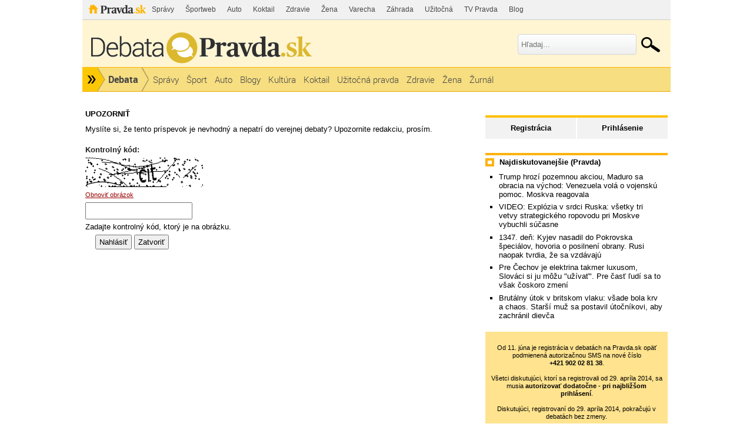

--- FILE ---
content_type: text/html; charset=UTF-8
request_url: https://debata.pravda.sk/debata/nahlasit/9553120/
body_size: 9669
content:
<!DOCTYPE html>
<html>
	<head>
		<link rel="shortcut icon" type="image/ico" href="/favicon.ico" />
		<meta name="viewport" content="width=970" />

		<meta http-equiv="Content-Type" content="text/html; charset=utf-8" >
<meta http-equiv="Content-Language" content="sk-SK" >		<title>Debata - Pravda</title>						        		<link href="/css/all-debata.css" media="screen" rel="stylesheet" type="text/css" >
<link href="/css/global.css?changed=20220419" media="screen" rel="stylesheet" type="text/css" >
<link href="//ipravda.sk/css/pravda-min-exporty-20251102010101.css" media="screen" rel="stylesheet" type="text/css" >        <script type="text/javascript">window.gdprAppliesGlobally=true;(function(){function a(e){if(!window.frames[e]){if(document.body&&document.body.firstChild){var t=document.body;var n=document.createElement("iframe");n.style.display="none";n.name=e;n.title=e;t.insertBefore(n,t.firstChild)}
else{setTimeout(function(){a(e)},5)}}}function e(n,r,o,c,s){function e(e,t,n,a){if(typeof n!=="function"){return}if(!window[r]){window[r]=[]}var i=false;if(s){i=s(e,t,n)}if(!i){window[r].push({command:e,parameter:t,callback:n,version:a})}}e.stub=true;function t(a){if(!window[n]||window[n].stub!==true){return}if(!a.data){return}
var i=typeof a.data==="string";var e;try{e=i?JSON.parse(a.data):a.data}catch(t){return}if(e[o]){var r=e[o];window[n](r.command,r.parameter,function(e,t){var n={};n[c]={returnValue:e,success:t,callId:r.callId};a.source.postMessage(i?JSON.stringify(n):n,"*")},r.version)}}
if(typeof window[n]!=="function"){window[n]=e;if(window.addEventListener){window.addEventListener("message",t,false)}else{window.attachEvent("onmessage",t)}}}e("__tcfapi","__tcfapiBuffer","__tcfapiCall","__tcfapiReturn");a("__tcfapiLocator");(function(e){
var t=document.createElement("script");t.id="spcloader";t.type="text/javascript";t.async=true;t.src="https://sdk.privacy-center.org/"+e+"/loader.js?target="+document.location.hostname;t.charset="utf-8";var n=document.getElementsByTagName("script")[0];n.parentNode.insertBefore(t,n)})("3247b01c-86d7-4390-a7ac-9f5e09b2e1bd")})();</script>
				                <script type="text/javascript" src="/js/jquery-1.4.1.min.js"></script>
<script type="text/javascript" src="/js/debata.min.js?changed=20190921"></script>
<script type="text/javascript" src="//ipravda.sk/js/pravda-min-exporty-20251102010101.js"></script>				
<script type="text/javascript">
  perex_dfp = {
    //"ba": {"name": '/61782924/debata_hp_ba', "id": 'div-gpt-ad-1528634504686-612'},
    //"bbb": {"name": '/61782924/debata_hp_bbb', "id": 'div-gpt-ad-1528634504686-613'},
    //"bs": {"name": '/61782924/debata_hp_bs', "id": 'div-gpt-ad-1528634504686-614'},
    "lea": {"name": '/61782924/debata_hp_lea', "id": 'div-gpt-ad-1528634504686-615'},
    //"ss_co": {"name": '/61782924/debata_hp_ss_co', "id": 'div-gpt-ad-1528634504686-616'},
    "ss1": {"name": '/61782924/debata_hp_ss1', "id": 'div-gpt-ad-1528634504686-617'},
    "ss2": {"name": '/61782924/debata_hp_ss2', "id": 'div-gpt-ad-1528634504686-618'},
    "interstitial": {}
  };
</script>

<script type="application/javascript" src="https://storage.googleapis.com/pravda-ad-script/perex_universalMaster.min.js?v=v"></script>
	</head>
	<body>

				<div class="adoceanAdvert adoceanTop adoceanDebata">
	<!-- /61782924/debata_hp_lea -->
<div id="advert-top-nest"></div>
<div id='div-gpt-ad-1528634504686-615' style="max-width: 1200px; max-height: 400px; overflow: hidden">
<script>
  if(typeof PEREX === "object" && PEREX.isAdvertisementEnabled()) { googletag.cmd.push(function() { googletag.display('div-gpt-ad-1528634504686-615'); }); }
</script>
</div></div>

		<div class="pravda-sk-body container_30">
			<!-- pravda.sk header -->
			<div id="perex-header" class="header extern_debata">
<!-- [pravda-sk-header-superport] -->
<ul class="superportal"><li class="pravda"><a href="https://www.pravda.sk/">Pravda</a></li><li class=""><a href="https://spravy.pravda.sk/" title="">Správy</a></li><li class=""><a href="https://sportweb.pravda.sk/" title="">Športweb</a></li><li class=""><a href="https://auto.pravda.sk/" title="">Auto</a></li><li class=""><a href="https://koktail.pravda.sk/" title="">Koktail</a></li><li class=""><a href="https://zdravie.pravda.sk/" title="">Zdravie</a></li><li class=""><a href="https://zena.pravda.sk/" title="">Žena</a></li><li class=""><a href="https://varecha.pravda.sk/" title="">Varecha</a></li><li class=""><a href="https://zahrada.pravda.sk/" title="">Záhrada</a></li><li class=""><a href="https://uzitocna.pravda.sk/" title="">Užitočná</a></li><li class=""><a href="https://tv.pravda.sk/" title="">TV Pravda</a></li><li class=""><a href="https://blog.pravda.sk/" title="">Blog</a></li></ul>
<!-- [/pravda-sk-header-superport] --><div class="logo_line">
<a href="https://debata.pravda.sk/" class="logo"><img src="//ipravda.sk/res/externe/debata/head_logo_sk_debata_new.png" alt="Logo debata.pravda.sk" class="debata-pravda-sk-logo" /></a><div class="search_menu">
                            <form id="pravda-sk-vyhladavanie" name="searchForm" action="https://www.pravda.sk/vyhladavanie/" method="get">
                              <input type="text" placeholder="Hľadaj..." name="q" value="" id="searchWhat" class="input" />
                              <input type="hidden" value="debata.pravda.sk" name="as_sitesearch" />
                              <input type="submit" name="sa" id="Submit1" value="" class="button" />
                            </form>
                        </div>  <div class="cl"></div></div>
<div class="menu">
	<ul class="hlavne-menu">
		<li class="root">
			<ul class="root-submenu"><li><a href="https://spravy.pravda.sk/">Správy</a></li><li><a href="https://ekonomika.pravda.sk/">Ekonomika</a></li><li><a href="https://tv.pravda.sk/">TV Pravda</a></li><li><a href="https://nazory.pravda.sk/">Názory</a></li><li><a href="https://sportweb.pravda.sk/">Športweb</a></li><li><a href="https://zurnal.pravda.sk/">Žurnál</a></li><li><a href="https://uzitocna.pravda.sk/">Užitočná pravda</a></li><li><a href="https://zahrada.pravda.sk/">Záhrada</a></li><li><a href="https://kultura.pravda.sk/">Kultúra</a></li><li><a href="https://koktail.pravda.sk/">Koktail</a></li><li><a href="https://auto.pravda.sk/">Auto</a></li><li><a href="https://vat.pravda.sk/">VAT</a></li><li><a href="https://cestovanie.pravda.sk/">Cestovanie</a></li><li><a href="https://zdravie.pravda.sk/">Zdravie</a></li><li><a href="https://zena.pravda.sk/">Žena</a></li><li><a href="https://podcasty.pravda.sk/">Podcasty</a></li></ul>
			<a href="https://www.pravda.sk" title="Pravda - Hlavná stránka" class="root"></a>
		</li>
							<li class="home">
				<a href="https://debata.pravda.sk/">Debata</a>
			</li>
							<li><a href="https://debata.pravda.sk/debata/?kategoria=spravy"><span>Správy</span></a></li>
					<li><a href="https://debata.pravda.sk/debata/?kategoria=sport"><span>Šport</span></a></li>
					<li><a href="https://debata.pravda.sk/debata/?kategoria=autoweb"><span>Auto</span></a></li>
					<li><a href="https://debata.pravda.sk/debata/?kategoria=blog"><span>Blogy</span></a></li>
					<li><a href="https://debata.pravda.sk/debata/?kategoria=kultura"><span>Kultúra</span></a></li>
					<li><a href="https://debata.pravda.sk/debata/?kategoria=koktail"><span>Koktail</span></a></li>
					<li><a href="https://debata.pravda.sk/debata/?kategoria=uzitocna"><span>Užitočná pravda</span></a></li>
					<li><a href="https://debata.pravda.sk/debata/?kategoria=zdravie"><span>Zdravie</span></a></li>
					<li><a href="https://debata.pravda.sk/debata/?kategoria=zena"><span>Žena</span></a></li>
					<li><a href="https://debata.pravda.sk/debata/?kategoria=zurnal"><span>Žurnál</span></a></li>
				<li class="cl"></li>
	</ul><!-- [/pravda-hlavne-menu] -->
</div><!-- [/pravda-sk-header-navigacia] --></div> <!-- [/pravda-sk-header] -->			<!-- pravda.sk header end -->

			<div class="pravda-sk-body-content grid_30">

				<div class="left-center-column grid_20 alpha"> <!-- left-center-column -->

					<div class="left-center-column-content">
						<div id="templavoila-maincontent">
							<div class="clearfix"></div>
<div class="post-row-act">
    <h4>UPOZORNIŤ</h4>
<p>
    Myslíte si, že tento príspevok je nevhodný a nepatrí do verejnej debaty? Upozornite redakciu, prosím.    <!-- <a href="#" onclick="ueh.closeReportForm(9553120); return false;">zavrieť</a> -->
</p>
<form enctype="application/x-www-form-urlencoded" method="post" action="/debata/nahlasit" onsubmit="ueh.reportPost(&#39;/debata/nahlasit&#39;, 9553120, this); return false;">

<input type="hidden" name="postId" value="9553120" id="postId">
<div id="report_captcha9553120"><label for="captcha-input" class="required">Kontrolný kód:</label>

<br /><img width="200" height="50" alt="" src="/images/captcha/7d49478bb449eff48fc548ff4c06be6f.png"/><div class="captcha_refresh"><a href="/captcha/obnovit/report/" onclick="ueh.ajaxRequest('/captcha/obnovit/report/', '#report_captcha9553120', false);return false;">Obnoviť obrázok</a></div>
<input type="hidden" name="captcha[id]" value="7d49478bb449eff48fc548ff4c06be6f" id="captcha-id">
<input type="text" name="captcha[input]" id="captcha-input" value=""></div>
<div class="description">Zadajte kontrolný kód, ktorý je na obrázku.</div>
<div>
<input type="submit" name="submit" id="submit" value="Nahlásiť"></div>
<div>
<button name="close" id="close" type="button" onclick="ueh.closeReportForm(9553120); return false;">Zatvoriť</button></div></form>
</div>						</div>
					</div> <!-- [/left-center-column-content] -->

				</div> <!-- // left-center-column -->

				<div class="right-column grid_10 omega"> <!-- right-column -->
					<div class="right-column-content">
						<div id="templavoila-najcitanejsie">
							<div class="box user-profile-sidebar clearfix">
    <div class="login-slide">
        <p class="login"><a href="/prihlasenie-debata">Prihlásenie</a></p>
        <p class="register"><a href="/registracia">Registrácia</a></p>
    </div>

</div>


							<div class="adoceanAdvert adoceanCenter adoceanDebata">
	<!-- /61782924/debata_hp_ss1 -->
<div id='div-gpt-ad-1528634504686-617'>
<script>
  if(typeof PEREX === "object" && PEREX.isAdvertisementEnabled()) { googletag.cmd.push(function() { googletag.display('div-gpt-ad-1528634504686-617'); }); }
</script>
</div></div>
							            <div class="box">
        <div class="rub-header">
             <h4>Najdiskutovanejšie (Pravda)</h4>
        </div>
             <ul>
                                     <li><a href="/debata/773130-trump-hrozi-pozemnou-akciou-maduro-sa-obracia-na-vychod-venezuela-vola-o-vojensku-pomoc-moskva-reagovala/">Trump hrozí pozemnou akciou, Maduro sa obracia na východ: Venezuela volá o vojenskú pomoc. Moskva reagovala  </a></li>
                                    <li><a href="/debata/773121-video-explozia-v-srdci-ruska-vsetky-tri-vetvy-strategickeho-ropovodu-pri-moskve-vybuchli-sucasne/">VIDEO: Explózia v srdci Ruska: všetky tri vetvy strategického ropovodu pri Moskve vybuchli súčasne</a></li>
                                    <li><a href="/debata/773115-online-ukrajinci-pokrovsk-urputne-brania-vyslali-aj-specialne-sily-na-moskvu-opat-leteli-drony/">1347. deň: Kyjev nasadil do Pokrovska špeciálov, hovoria o posilnení obrany. Rusi naopak tvrdia, že sa vzdávajú </a></li>
                                    <li><a href="/debata/772797-slovaci-maju-jednu-z-najnizsich-cien-elektriny-cesi-naopak-jednu-z-najdrahsich/">Pre Čechov je elektrina takmer luxusom, Slováci si ju môžu &quot;užívať&quot;. Pre časť ľudí sa to však čoskoro zmení</a></li>
                                    <li><a href="/debata/773173-po-utoku-nozom-vo-vlaku-v-anglicku-skoncilo-v-nemocnici-desat-zranenych/">Brutálny útok v britskom vlaku:  všade bola krv a chaos. Starší muž sa postavil útočníkovi, aby zachránil dievča</a></li>
                            </ul>
    </div>
        							    <div class="debata-auth-promo">
                                <div style="font-weight:normal;font-size:85%"><br />
			Od 11. júna je registrácia v debatách na Pravda.sk opäť podmienená autorizačnou SMS na nové číslo<br /><b>+421&nbsp;902&nbsp;02&nbsp;81&nbsp;38</b>.<br /><br />
			Všetci diskutujúci, ktorí sa registrovali od 29. apríla 2014, sa musia <b>autorizovať dodatočne - pri najbližšom prihlásení</b>.<br /><br />
			Diskutujúci, registrovaní do 29. apríla 2014, pokračujú v debatách bez zmeny.
		</div>
        <div style="font-weight:normal;font-size:85%"><br />viac v článku
            <a href="http://spravy.pravda.sk/domace/clanok/167473-pravdask-sa-pustila-do-skvalitnovania-debat/">Pravda.sk sa pustila do skvalitňovania debát</a><br />(článok aktualizovaný)
        </div>
    </div>

							<div class="debata-admin-contnact box">
Kontakt na administrátora: <a href="mailto:debata@pravda.sk">debata@pravda.sk</a>
</div>							<div class="sidebar-top-line">
    <!-- GoogleAdsense_debaty() is deprecated --></div>							<div class="adoceanAdvert adoceanBottomSquare adoceanDebata">
	<!-- /61782924/debata_hp_ss2 - LAZY -->
<div id='div-gpt-ad-1528634504686-618'></div></div>
						</div>
					</div>
				</div> <!-- // right-column -->
			</div><div style="clear:both;"></div> <!-- // pravda-sk-body-content -->

            <div class="adoceanAdvert adoceanBottom adoceanDebata">
	</div>
			<!-- [pravda-sk-footer] -->
<!-- inde na Pravda.sk -->
<div class="inde_na_pravde">
    <div class="heading">
        <p class="nadpis">Odporúčame</p>
    </div>
    <!-- zoznam odporucanych clankov -->
    <div class="clankyCase clankyCase-outer">
        <div class="clankyCase-inner">
                                        <div class="clanok inde-clanok-17"><a href="https://kultura.pravda.sk/film-a-televizia/clanok/772993-zajazd-smrti-patranie-po-pravde-v-slavkovskom-lese-ich-vyslo-pridraho/"><img src="//ipravda.sk/res/2025/10/31/thumbs/uzol-zla-stredna.jpg" width="175" height="131" alt="Zájazd smrti: Pátranie po pravde v..." /></a><a href="https://kultura.pravda.sk/film-a-televizia/clanok/772993-zajazd-smrti-patranie-po-pravde-v-slavkovskom-lese-ich-vyslo-pridraho/" class="sekcia">KULTÚRA</a><a href="https://kultura.pravda.sk/film-a-televizia/clanok/772993-zajazd-smrti-patranie-po-pravde-v-slavkovskom-lese-ich-vyslo-pridraho/" class="nadpis">Zájazd smrti: Pátranie po pravde v Slavkovskom lese ich vyšlo pridraho</a></div>
                            <div class="clanok inde-clanok-33"><a href="https://zena.pravda.sk/krasa-a-moda/clanok/772991-dcera-zety-jones-ocarila-v-maminych-satach-spred-20-rokov-vyzera-vsak-ako-kopia-otca-douglasa/"><img src="//ipravda.sk/res/2025/08/11/thumbs/michael-douglas-a-catherine-zeta-jones-stredna.jpg" width="175" height="131" alt="Dcéra Zety-Jones očarila v maminých šatách..." /></a><a href="https://zena.pravda.sk/krasa-a-moda/clanok/772991-dcera-zety-jones-ocarila-v-maminych-satach-spred-20-rokov-vyzera-vsak-ako-kopia-otca-douglasa/" class="sekcia">ŽENA</a><a href="https://zena.pravda.sk/krasa-a-moda/clanok/772991-dcera-zety-jones-ocarila-v-maminych-satach-spred-20-rokov-vyzera-vsak-ako-kopia-otca-douglasa/" class="nadpis">Dcéra Zety-Jones očarila v maminých šatách spred 20 rokov. Vyzerá však ako kópia otca Douglasa</a></div>
                            <div class="clanok inde-clanok-10"><a href="https://cestovanie.pravda.sk/exotika/clanok/773076-horor-na-plazi-pirane-zautocili-na-kupajucich-sa-dohryzli-7-ludi-vratane-babatka/"><img src="//ipravda.sk/res/2025/10/31/thumbs/pirane-ryby-pirana-stredna.jpg" width="175" height="131" alt="Horor na pláži. Pirane zaútočili na..." /></a><a href="https://cestovanie.pravda.sk/exotika/clanok/773076-horor-na-plazi-pirane-zautocili-na-kupajucich-sa-dohryzli-7-ludi-vratane-babatka/" class="sekcia">CESTOVANIE</a><a href="https://cestovanie.pravda.sk/exotika/clanok/773076-horor-na-plazi-pirane-zautocili-na-kupajucich-sa-dohryzli-7-ludi-vratane-babatka/" class="nadpis">Horor na pláži. Pirane zaútočili na kúpajúcich sa, dohrýzli 7 ľudí, vrátane bábätka</a></div>
                            <div class="clanok inde-clanok-30"><a href="https://zdravie.pravda.sk/zdrava-vyziva/clanok/771508-kviz-fit-alebo-len-insta-fit-co-viete-o-trendoch-ktore-sa-tvaria-ako-zdrave/"><img src="//ipravda.sk/res/2025/03/19/thumbs/varecha-480720dc0d003b53c4c9a0e4cbd5fb09-stredna.jpg" width="175" height="131" alt="KVÍZ: Fit alebo len Insta-fit? Čo viete o..." /></a><a href="https://zdravie.pravda.sk/zdrava-vyziva/clanok/771508-kviz-fit-alebo-len-insta-fit-co-viete-o-trendoch-ktore-sa-tvaria-ako-zdrave/" class="sekcia">ZDRAVIE</a><a href="https://zdravie.pravda.sk/zdrava-vyziva/clanok/771508-kviz-fit-alebo-len-insta-fit-co-viete-o-trendoch-ktore-sa-tvaria-ako-zdrave/" class="nadpis">KVÍZ: Fit alebo len Insta-fit? Čo viete o trendoch, ktoré sa tvária ako zdravé?</a></div>
                            <div class="clanok inde-clanok-13"><a href="https://sportweb.pravda.sk/futbal/zahranicne-ligy/clanok/773094-zle-spravy-pre-supertalent-barcelony-tinedzer-yamal-trpi-rovnakou-chorobou-ako-messi/"><img src="//ipravda.sk/res/2025/10/31/thumbs/lamine-yamal-stredna.jpg" width="175" height="131" alt="Zlé správy pre supertalent Barcelony...." /></a><a href="https://sportweb.pravda.sk/futbal/zahranicne-ligy/clanok/773094-zle-spravy-pre-supertalent-barcelony-tinedzer-yamal-trpi-rovnakou-chorobou-ako-messi/" class="sekcia">FUTBAL</a><a href="https://sportweb.pravda.sk/futbal/zahranicne-ligy/clanok/773094-zle-spravy-pre-supertalent-barcelony-tinedzer-yamal-trpi-rovnakou-chorobou-ako-messi/" class="nadpis">Zlé správy pre supertalent Barcelony. Tínedžer Yamal trpí rovnakou chorobou ako Messi</a></div>
                            <div class="clanok inde-clanok-14"><a href="https://sportweb.pravda.sk/hokej/extraliga/clanok/772893-hracom-meskali-vyplaty-novi-sa-do-klubu-nehrnuli-fanusikovia-sirili-nenavist-byvaly-trener-sa-citil-ako-vrah-snazia-sa-nam-znech/"><img src="//ipravda.sk/res/2025/09/25/thumbs/peter-tirpak-michalovce-hokej-stredna.jpg" width="175" height="131" alt="Hráčom meškali výplaty, išlo im o..." /></a><a href="https://sportweb.pravda.sk/hokej/extraliga/clanok/772893-hracom-meskali-vyplaty-novi-sa-do-klubu-nehrnuli-fanusikovia-sirili-nenavist-byvaly-trener-sa-citil-ako-vrah-snazia-sa-nam-znech/" class="sekcia">HOKEJ</a><a href="https://sportweb.pravda.sk/hokej/extraliga/clanok/772893-hracom-meskali-vyplaty-novi-sa-do-klubu-nehrnuli-fanusikovia-sirili-nenavist-byvaly-trener-sa-citil-ako-vrah-snazia-sa-nam-znech/" class="nadpis">Hráčom meškali výplaty, išlo im o prežitie, tréner sa cítil ako vrah. Snažia sa nám znechutiť prácu</a></div>
                            <div class="clanok inde-clanok-35"><a href="https://flog.pravda.sk/vikendovy-fotograf.flog?foto=769361"><img src="https://flog.pravda.sk/data/flog/vikendovy-fotograf/769361/img-8310DFW_s.jpg" width="175" height="131" alt="Končistá" /></a><a href="https://flog.pravda.sk/vikendovy-fotograf.flog?foto=769361" class="sekcia">FLOG</a><a href="https://flog.pravda.sk/vikendovy-fotograf.flog?foto=769361" class="nadpis">Končistá</a></div>
                            <div class="clanok inde-clanok-9"><a href="https://auto.pravda.sk/testy/clanok/773017-test-fiat-600-so-spalovakom-konecne-obycajne-auto-za-normalnu-cenu/"><img src="//ipravda.sk/res/2025/10/31/thumbs/fiat-600-hybrid-2025_01-stredna.jpeg" width="175" height="131" alt="Test: Fiat 600 so ‘spaľovákom‘. Konečne..." /></a><a href="https://auto.pravda.sk/testy/clanok/773017-test-fiat-600-so-spalovakom-konecne-obycajne-auto-za-normalnu-cenu/" class="sekcia">AUTO</a><a href="https://auto.pravda.sk/testy/clanok/773017-test-fiat-600-so-spalovakom-konecne-obycajne-auto-za-normalnu-cenu/" class="nadpis">Test: Fiat 600 so ‘spaľovákom‘. Konečne obyčajné auto za normálnu cenu</a></div>
                            <div class="clanok inde-clanok-31"><a href="https://varecha.pravda.sk/recepty/kokosova-torta-fotorecept/92753-recept.html"><img src="https://varecha.pravda.sk/usercontent/images/velky-recept295082_1761864596.jpg" width="175" height="131" alt="Kokosová torta" /></a><a href="https://varecha.pravda.sk/recepty/kokosova-torta-fotorecept/92753-recept.html" class="sekcia">VARECHA</a><a href="https://varecha.pravda.sk/recepty/kokosova-torta-fotorecept/92753-recept.html" class="nadpis">Kokosová torta</a></div>
                            <div class="clanok inde-clanok-25"><a href="https://spravy.pravda.sk/svet/clanok/773121-video-explozia-v-srdci-ruska-vsetky-tri-vetvy-strategickeho-ropovodu-pri-moskve-vybuchli-sucasne/"><img src="//ipravda.sk/res/2025/11/01/thumbs/ruske-vetvy-strategickeho-ropovodu-vojna-sabotaz-vybuchy-stredna.jpg" width="175" height="131" alt="VIDEO: Explózia v srdci Ruska: všetky tri..." /></a><a href="https://spravy.pravda.sk/svet/clanok/773121-video-explozia-v-srdci-ruska-vsetky-tri-vetvy-strategickeho-ropovodu-pri-moskve-vybuchli-sucasne/" class="sekcia">SPRÁVY</a><a href="https://spravy.pravda.sk/svet/clanok/773121-video-explozia-v-srdci-ruska-vsetky-tri-vetvy-strategickeho-ropovodu-pri-moskve-vybuchli-sucasne/" class="nadpis">VIDEO: Explózia v srdci Ruska: všetky tri vetvy strategického ropovodu pri Moskve vybuchli súčasne</a></div>
                            <div class="clanok inde-clanok-11"><a href="https://volby.pravda.sk/"><img src="//ipravda.sk/res/2014/11/16/thumbs/komunalne-volby-urna-hlasovanie-stredna.jpg" width="175" height="131" alt="Historické výsledky od roku 1990 na Slovensku..." /></a><a href="https://volby.pravda.sk/" class="sekcia">PARLAMENTNÉ VOĽBY</a><a href="https://volby.pravda.sk/" class="nadpis">Historické výsledky od roku 1990 na Slovensku aj vo vašej obci</a></div>
                            <div class="clanok inde-clanok-19"><a href="https://nazory.pravda.sk/dnes-pise/clanok/772935-kolaps-ukrajiny-ci-ruska/"><img src="//ipravda.sk/res/2024/10/29/thumbs/karol-krpala-stredna.jpg" width="175" height="131" alt="Kolaps Ukrajiny či Ruska?" /></a><a href="https://nazory.pravda.sk/dnes-pise/clanok/772935-kolaps-ukrajiny-ci-ruska/" class="sekcia">NÁZORY</a><a href="https://nazory.pravda.sk/dnes-pise/clanok/772935-kolaps-ukrajiny-ci-ruska/" class="nadpis">Kolaps Ukrajiny či Ruska?</a></div>
                            <div class="clanok inde-clanok-24"><a href="https://sportweb.pravda.sk/tenis/clanok/773129-hviezdna-tenistka-hlada-vazny-vztah-na-zoznamke-chcem-mat-co-najskor-par-deti/"><img src="//ipravda.sk/res/2025/11/01/thumbs/danielle-collinsova-stredna.jpg" width="175" height="131" alt="Hviezdna tenistka hľadá vážny vzťah na..." /></a><a href="https://sportweb.pravda.sk/tenis/clanok/773129-hviezdna-tenistka-hlada-vazny-vztah-na-zoznamke-chcem-mat-co-najskor-par-deti/" class="sekcia">ŠPORT</a><a href="https://sportweb.pravda.sk/tenis/clanok/773129-hviezdna-tenistka-hlada-vazny-vztah-na-zoznamke-chcem-mat-co-najskor-par-deti/" class="nadpis">Hviezdna tenistka hľadá vážny vzťah na zoznamke: Chcem mať čo najskôr pár detí</a></div>
                            <div class="clanok inde-clanok-23"><a href="https://spravy.pravda.sk/regiony/clanok/773123-tragedia-na-slovenskych-cestach-pri-nehodach-vyhasli-styri-ludske-zivoty-obete-pri-sali-mali-18-rokov/"><img src="//ipravda.sk/res/2025/11/01/thumbs/autonehoda-nehoda-policia-sr-zrazka-rozbite-auta-stredna.jpg" width="175" height="131" alt="Tragédia na slovenských cestách. Pri..." /></a><a href="https://spravy.pravda.sk/regiony/clanok/773123-tragedia-na-slovenskych-cestach-pri-nehodach-vyhasli-styri-ludske-zivoty-obete-pri-sali-mali-18-rokov/" class="sekcia">REGIÓNY</a><a href="https://spravy.pravda.sk/regiony/clanok/773123-tragedia-na-slovenskych-cestach-pri-nehodach-vyhasli-styri-ludske-zivoty-obete-pri-sali-mali-18-rokov/" class="nadpis">Tragédia na slovenských cestách. Pri nehodách vyhasli štyri ľudské životy. Obete pri Šali mali 18 rokov</a></div>
                            <div class="clanok inde-clanok-29"><a href="https://vat.pravda.sk/zem/clanok/773108-svet-nie-je-pocitacova-simulacia-kanadski-vedci-potvrdili-ze-nezijeme-v-matrixe/"><img src="//ipravda.sk/res/2015/11/06/thumbs/velky-brat-internet-spehovanie-data-spion-hacker-stredna.jpg" width="175" height="131" alt="Svet nie je počítačová simulácia...." /></a><a href="https://vat.pravda.sk/zem/clanok/773108-svet-nie-je-pocitacova-simulacia-kanadski-vedci-potvrdili-ze-nezijeme-v-matrixe/" class="sekcia">VEDA A TECHNIKA</a><a href="https://vat.pravda.sk/zem/clanok/773108-svet-nie-je-pocitacova-simulacia-kanadski-vedci-potvrdili-ze-nezijeme-v-matrixe/" class="nadpis">Svet nie je počítačová simulácia. Kanadskí vedci potvrdili, že nežijeme v Matrixe</a></div>
                            <div class="clanok inde-clanok-12"><a href="https://ekonomika.pravda.sk/ludia/clanok/550381-restauracie-aj-male-pivovary-bojuju-o-prezitie/"><img src="//ipravda.sk/res/2018/07/15/thumbs/pivo-vycap-stredna.jpg" width="175" height="131" alt="Reštaurácie aj malé pivovary bojujú o..." /></a><a href="https://ekonomika.pravda.sk/ludia/clanok/550381-restauracie-aj-male-pivovary-bojuju-o-prezitie/" class="sekcia">EKONOMIKA</a><a href="https://ekonomika.pravda.sk/ludia/clanok/550381-restauracie-aj-male-pivovary-bojuju-o-prezitie/" class="nadpis">Reštaurácie aj malé pivovary bojujú o prežitie</a></div>
                        <div class="cl"></div>
        </div>
    </div>
    <div class="navigation"></div>
</div>
<!-- inde na Pravda.sk end -->
<div id="perex-footer" class="footer-case">
	<div class="footer">
		<div class="top-line">
	<div class="footer-obalka">
        <span class="nadpis">Aktuálne číslo</span>
		<a class="obalka" title="Vydanie denníka Pravda zo dňa 31.10.2025" href="https://e.pravda.sk/Detail.aspx?datum=31.10.2025">
			<img height="120" alt="Vydanie Pravdy, náhľad obálky denníka" src="https://covers.digitania.eu/000/589/620/589620.jpg" />
		</a>
        <div id="footer-obalka-wrapper" style="display: none"></div>
        <div id="footer-obalka-iframe" style="display: none">
            <img alt="Vydanie Pravdy, náhľad obálky denníka" src="https://covers.digitania.eu/000/589/620/589620.jpg" />
            <a href="#" class="close"><span>Zavrieť</span></a>
            <a href="https://e.pravda.sk/Detail.aspx?datum=31.10.2025" class="kupit"><p><span class="hidden">Kúpiť</span> toto jedno číslo ako elektronické vydanie</p></a>
            <a href="http://predplatne.pravda.sk/" class="predplatit"><p><span class="hidden">Predplatiť</span> papierové vydanie denníka Pravda na mesiac len za 11 &euro;</p></a>
        </div>
	</div>
			<div class="icons-menu">
				<ul>
					<li id="footer-icons-archiv"><a title="Denník Pravda - elektronický archív denníka Pravda" class="archiv" href="https://e.pravda.sk/">Archív</a></li>
					<li id="footer-icons-o-pravde"><a title="O Pravde" class="opravde" href="https://www.pravda.sk/info/o-nas/">O Pravde</a></li>
					<li id="footer-icons-kontakty"><a title="Kontakty" class="mail" href="https://www.pravda.sk/info/7434-info-uvod/">Kontakty</a><span class="yelow-info">Pošlite nám tip či námet<br />na&nbsp;<a href="mailto:pravda@pravda.sk" title="poslať mail na pravda@pravda.sk" class="bold">pravda@pravda.sk</a>.<span class="bgr_arrow">&nbsp;</span></span></li>
					<li id="footer-icons-sutaze"><a title="Súťaže" class="sutaze" href="https://spravy.pravda.sk/sutaz/">Súťaže</a></li>
					<li id="footer-icons-android"><a title="Android aplikácia" class="android" href="https://aplikacie.pravda.sk/android/">Android</a></li>
					<li id="footer-icons-iphone"><a title="Apple aplikácia" class="apple" href="https://aplikacie.pravda.sk/iphone/">iPhone</a></li>
					<li id="footer-icons-win8"><a title="Windows aplikácia" class="win" href="https://aplikacie.pravda.sk/windows/">Windows 8</a></li>
					<li id="footer-icons-facebook"><a rel="nofollow" title="Facebook" class="fb" href="https://www.facebook.com/pravdask">Facebook</a></li>
					<li id="footer-icons-twitter"><a rel="nofollow" title="Twiter" class="twitt" href="https://twitter.com/Pravdask">Twitter</a></li>
					<li id="footer-icons-rss"><a title="RSS kanály na Pravda.sk" class="rss" href="https://www.pravda.sk/info/7008-rss-info/">RSS</a></li>
					<li class="cl"></li>
				</ul>
			</div>
			<div class="cl"></div>
		</div>
		<div class="bottom-line">
			<a class="footer-logo" title="www.pravda.sk" href="https://www.pravda.sk">
				<img width="126" height="25" alt="Pravda.sk logo" src="//ipravda.sk/res/portal2013/new/logo_pravda.sk_footer.png" />
			</a>
				<div class="center">
		<ul id="footer-menu">
			<li><a title="O nás" href="https://www.pravda.sk/info/o-nas/">O nás</a></li>
			<li><a title="Kontakty" href="https://www.pravda.sk/info/7434-info-uvod">Kontakty</a></li>
			<li><a title="Inzercia" href="https://www.pravda.sk/info/8036-inzercia/">Inzercia</a></li>
			<li><a title="Tlačený a predaný náklad denníka" href="https://www.pravda.sk/info/7035-priemerny-tlaceny-a-predany-naklad-dennika-pravda/">Tlačený a predaný náklad denníka</a></li>
			<li><a title="Návštevnosť webu" href="https://www.pravda.sk/info/7432-info-web-uvod/">Návštevnosť webu</a></li>
			<li><a title="Ochrana osobných údajov" href="https://www.pravda.sk/info/9157-ochrana-osobnych-udajov-gdpr/">GDPR</a></li>
			<li class="cl"></li>
		</ul>
		<ul id="footer-menu2">
			<li><a title="About us" hreflang="en" href="https://www.pravda.sk/info/7031-about-us/" class="about">About us</a></li>
			<li><a title="Average Print Run and Paid Circulation of Daily Pravda" hreflang="en" href="https://spravy.pravda.sk/rozne/stranka/7030-average-print-run-and-paid-circulation-of-daily-pravda/">Average Print Run and Paid Circulation of Daily Pravda</a></li>
			<li><a title="Ako používame súbory cookie?" hreflang="en" href="https://www.pravda.sk/info/8693-ako-pouzivame-subory-cookie/">Cookies</a></li>
			<li class="cl"></li>
		</ul>
		<div class="cl"></div>
		<p class="copyright">&copy; OUR MEDIA SR a. s. 2025. Autorské práva sú vyhradené a vykonáva ich vydavateľ, <a href="https://www.pravda.sk/info/7038-copyright-a-agentury/">viac info</a>.</p>
				<div class="ad-webglobe"><a href="https://wy.sk/" target="_blank">Tento web beží na serveroch Webglobe</a>.</div>
	</div>
			<div class="right">
				<a class="orange-btn predplatne" title="predplatne.pravda.sk" href="https://predplatne.pravda.sk/">Predplatné</a>
				<span class="small">denníka Pravda</span>
			</div>
			<div class="cl"></div>
		</div>
		<div class="to-top">
			<a href="#" id="arrow-top"><span>Nahor</span></a>
		</div>
	</div>
</div><!-- (C)2000-2014 Gemius SA - debata.pravda.sk.scp -->
<script>
<!--//--><![CDATA[//><!--
var pp_gemius_identifier = 'AphKgWudK91WB0PVrXcylpYTTF3RqNBaLpEY1SbMmoX.m7';
var pp_gemius_use_cmp = true;
var pp_gemius_cmp_timeout = 30e3;
// lines below shouldn't be edited
function gemius_pending(i) { window[i] = window[i] || function() {var x = window[i+'_pdata'] = window[i+'_pdata'] || []; x[x.length]=arguments;};};
gemius_pending('gemius_hit'); gemius_pending('gemius_event'); gemius_pending('pp_gemius_hit'); gemius_pending('pp_gemius_event');
(function(d,t) {try {var gt=d.createElement(t),s=d.getElementsByTagName(t)[0],l='http'+((location.protocol=='https:')?'s':''); gt.setAttribute('async','async');
gt.setAttribute('defer','defer'); gt.src=l+'://gask.hit.gemius.pl/xgemius.js'; s.parentNode.insertBefore(gt,s);} catch (e) {}})(document,'script');
//--><!]]>
</script>
<!-- Global site tag (gtag.js) - Google Analytics -->
<script async="async" src="https://www.googletagmanager.com/gtag/js?id=G-26GE433HZT"></script>
<script>
	window['gtag_enable_tcf_support'] = true;
	window.dataLayer = window.dataLayer || [];
	function gtag(){dataLayer.push(arguments);}
	gtag('js', new Date());
	gtag('set', {'anonymize_ip': true});
	if ('perexGaDimensions' in window) {
	  gtag('set', window.perexGaDimensions);
	}
	gtag('config', 'G-26GE433HZT', window.perexGaDimensions || {}); /* GA4 */
	gtag('config', 'G-K6BJFG24PP', window.perexGaDimensions || {}); /* GA4 vseobecna */
</script>
<!-- [/pravda-sk-footer] -->
		</div> <!-- [/pravda-sk-body container_30] -->

		
		
		
<!-- BS_Diskusia_HP -- >
<div id="BottomStripContainer" style="display: none; width: 100%; position: fixed; z-index: 9998; text-align: center; background-color: rgba(0,0,0,0.5); border-top: 1px solid #000">
<div style="cursor: pointer; position: absolute; z-index: 9999; color: white; background-color: #000; width: 80px; height: 24px; top: -24px; right: 0;" onclick="$(this).parent().remove();">ZATVORIŤ</div>
<!-- /61782924/diskusia_hp_bs -- >
<div id='div-gpt-ad-1528634504686-614' class="BottomStripBanner">
<script>
  if(typeof PEREX === "object" && PEREX.isAdvertisementEnabled()) { googletag.cmd.push(function() { googletag.display('div-gpt-ad-1528634504686-614'); }); }
</script>
</div></div>-->

<script>
  if (typeof PEREX !== "object" || PEREX.isAdvertisementEnabled()) {
    //r2b2
    document.write('<scr'+'ipt type="didomi/javascript" data-vendor="iab:1235" src="//delivery.r2b2.cz/get/pravda.sk/generic/fixed/mobile"></scr'+'ipt>');
    //caroda
    document.write('<scr'+'ipt type="didomi/javascript" data-vendor="iab:954" src="https://publisher.caroda.io/videoPlayer/caroda.min.js?ctok=0f18e94b05474967667a43" crossorigin="anonymous" defer></scr'+'ipt>');
  }
</script>

<!-- Caroda -->
<script type="didomi/javascript" data-vendor="iab:954" src="https://publisher.caroda.io/videoPlayer/caroda.min.js?ctok=0f18e94b05474967667a43" crossorigin="anonymous" defer></script>		<!-- monitoring is ok -->
	</body>
</html>


--- FILE ---
content_type: text/css
request_url: https://debata.pravda.sk/css/global.css?changed=20220419
body_size: 6064
content:
/*
Global CSS debata.pravda.dev
Martin Majling created: 17. 03. 2010
Martin Majling last update: 14. 06. 2010
Log:

TODO
- compress CSS


*/



body{font-family:Arial;margin:0;}

/*info hlasky a info boxy */
.info-msg, .right-msg, .error-msg, .gray-msg, .white-msg, .alert-msg{font-weight:bold;margin:/*10px */0;padding:5px 8px;}
.info-msg{background-color:#FFF5D6;margin:10px 0 0 0;}
.right-msg{color:green}
.error-msg,
.alert-msg{color:red;}
.maintenance{background-color:#990000;font-weight: bold;padding:10px;margin:0;color:#fff;text-align:center;}
.gray-msg{background-color:#f2f2f2;border:1px solid #d9d9d9;}
.white-msg{background-color:#fff;line-height:15px;font-weight: normal;padding:5px 0px}
.red-text{color:#D40000}
.smool-links{font-size:85%;margin:10px}
.smool-links a{color:#990000;}
.smool-links a:hover{color:#990000;text-decoration:none;}
.bold{font-weight:bold;}
.ta-left{text-align: left;}
.ta-right{text-align: right;}
.ta-center{text-align: center;}
.pravda-sk-body input[type="submit"], .pravda-sk-body button {margin-left:17px;padding:3px 5px}
.red{color:red}
.green{color:green}
.red-border{border: 1px solid red;}
.green-border{border: 1px solid green;}
.sidebar-top-line{border-top:4px solid #FFC000;padding-top:0;}


/* hp debata odsadenie celeho contentu od menu */
.pravda-sk-body-content{margin-top:20px}

/*dosadenie right-column koli rubrikovemu zahlaviu*/
.right-column{margin-top:20px}

/* box > definicia pre box obsahu v sidebare*/
.box {margin-bottom:20px;}
.box ul {margin:0.5em 0.5em 0 23px;padding:0;}
.box ul li {list-style-type: square;list-style-position: outside;line-height:1.2em;margin:0 0 0.5em;}
.box ul li a {color:#000000;text-decoration:none;}


/* rubrikove zahlavie invertovane PNG a definicia farby pozadia podla rubriky (debata zlta) */
.rub-header {background:url("/images/design/rub_header_bg.png") no-repeat scroll left top #FDB20F;height:23px;margin-bottom:10px;overflow:hidden;}
.rub-header h4 {font-weight:bold;padding:8px 0 0 24px;}

/* titulok "Prehľad debát" na HP debat, options na veber debat pre jednotlive rubriky */

.dis-list{line-height:2em;}
.dis-list form{}
.dis-list h2{margin:0;padding:0;}

/* box "Zoradenie" debat podla posledneho prispevku, datumu zalozenia, poctu prispevkov */
.disc-cat-order{}
table.disc-cat-order{width:100%;}
table.disc-cat-order td{padding:5px 8px}
.disc-cat-order h4{display:inline;line-height:1.6em}
.disc-cat-order ul, .disc-cat-order ul li {display:inline;list-style:none inside none;margin:0;padding:0;color:#990000;}
.disc-cat-order ul li{line-height:15px;margin-left:5px;font-size:93%;}
.disc-cat-order ul li a, .disc-cat-order ul li a:hover{font-weight:normal;}

.disc-cat-order span,
.disc-cat-order div span {color:#990000;line-height:15px;font-size:93%;margin-left:5px;}
.disc-cat-order span a,
.disc-cat-order span a:hover,
.disc-cat-order div span a,
.disc-cat-order div span a:hover{font-weight:normal}

/* zalozkovy prepinac pre vyber debat z jednotlivych kategorii */
.vyber-sekcie-hp-debata{border-bottom:4px solid #E2E2E2;margin-top:10px;}
.vyber-sekcie-hp-debata h2{float:left;text-align:center;width:126px;font-size:100%;margin: 0;padding:0}
.vyber-sekcie-hp-debata h2{background-color:#f2f2f2;}
.vyber-sekcie-hp-debata h2.active {background-color:#E2E2E2;}
.vyber-sekcie-hp-debata h2 a,
.vyber-sekcie-hp-debata h2 a:hover {display:block;padding:6px 0;text-decoration:none;}
.vyber-sekcie-hp-debata h2 a:active, .vyber-sekcie-hp-debata h2 a:focus {outline-style: none; outline-width: medium;}

/* tabulka vypisu aktualnych debat */
table.debata-hp{background-color:#F2F2F2;width:100%;}
table.debata-hp th,td{border-collapse:collapse;text-align:left;border:solid 0px #ccc;}
table.debata-hp td a,table.debata-hp td a:hover{text-decoration:none;display:block;}
table.debata-hp th{color:#000;font-weight:bold;padding:10px 8px;}
table.debata-hp th,td.sec{background-color:#FFE38E;}
table.debata-hp tr.sec td{background-color:#fff;}
table.debata-hp tr td.Blog{background-image: url("/images/design/blog.png");background-position: 8px 8px;background-repeat: no-repeat;padding-left:30px;}
table.debata-hp tr td.PravdaSk{background-image: url("/images/design/pravda.png");background-position: 8px 8px;background-repeat: no-repeat;padding-left:30px;}
table.debata-hp .dis-last-post{width:130px;}
table.debata-hp th.dis-nr,table.debata-hp td.dis-nr{border-left:solid 1px #fff;border-right:solid 1px #fff;}
table.debata-hp tbody tr:hover td{background-color:#FFFFCC;}

/* RSS link bottom */
.rss-link-bottom{text-align:right;}
.rss-link-bottom a {background:transparent url("/images/design/rss-icon.png") no-repeat left top;padding-left:20px;}

/* strankovanie */
.paginationControl{padding:6px 0;}
.paginationControl span, .paginationControl a{background-color:#F2F2F2;color:#404040;padding:6px 10px;text-decoration:none;}
.paginationControl a:hover{background-color:#FFBA21;color:#000;}
.paginationControl .current{background-color:#FFBA21;color:#000;}

/* sidebar box Najdiskutovanejšie (Pravda.sk) */
#templavoila-najcitanejsie{}

/* disc. view */
#templavoila-maincontent{min-height: 700px;}
#templavoila-maincontent iframe{width:100%;overflow-x: hidden;overflow-y: scroll;border:solid 1px #ccc;}

/* login via other service */
#templavoila-maincontent iframe.flog,
#templavoila-maincontent iframe.varecha,
#templavoila-maincontent iframe.birdz,
#templavoila-maincontent iframe.facebook{overflow: scroll;height:450px;width:400px }



/* login slide v sidebare */
.login-slide{border-top:4px solid #FFC000;padding-top:0px;}
.login-slide .login, .login-slide .register{background-color:#f2f2f2;text-align:center;font-weight:bold;width:154px;display: block;padding:0;}
.login-slide .login a, .login-slide .register a{text-decoration:none;display: block;padding:10px 0;}
.login-slide .login:hover, .login-slide .register:hover{background-color:#ffc000;}
.login-slide .login{border-left:2px solid #fff;float:right;}


/* komentare post view */
.postList {margin:0 0 1em 0;}
.postList .post{}
.postList li{list-style:none outside none;}
.postList a img.avatar{height:48px;width:48px;float:right;margin-left:5px}
.postList .comment-time {color:#666;font-size:85%;width:auto;text-align:right;letter-spacing:0.06em;line-height:1.3em}
.postList a.comment-author{color:#990000;font-weight:bold;text-decoration:none;}
.postList a.comment-author:hover{color:#000;}
.postList span.comment-time{float:right;}
.postList span.comment-time a.comment-author{padding-bottom:3px;}

/* rating prispevkov, farba je defaultna red a green*/
.rating{font-size:85%;float:right;padding:5px 8px;background-color:#fff;border-left:1px solid #ccc;border-bottom:1px solid #ccc;margin-top:-15px;margin-right:-15px;position: relative;}
.reply .rating{border-left:1px dotted #D9D9D9;border-bottom:1px dotted #D9D9D9;margin-top:-15px;margin-right:-15px;position: relative;}

/* schovane post ID funkcia pre admina */
/* .hidden-post-id{color:transparent} */
.postList .hidden-post-id{color:#f2f2f2}
.postList .post .postList .hidden-post-id{color:#fff}

/* upravy pre reply komentare post view */
.postList .post .postList{padding-left:0px;margin: 0 0 0 0 ;}/* odsadenie kazdej prvej reply urovne */
.postList .post .postList .postList {padding-left:20px;margin-top:15px;}/* zmensenie odsadenia u kazdeho zanoreneho reply okrem prvej urovne reply */

.postList .post .postList div.postMeta{border-left:1px dotted #d9d9d9;border-bottom:1px dotted #d9d9d9;padding:15px;margin-left:20px;margin-top:15px;}/* row actions , schovoavanie  obsahu "nahlasit nevhodny, ignoracia, hodnotenie"*/
.postList .post .row-actions {padding:5px 0 0;visibility:hidden;font-size:85%;display:inline;}
.postList .post .postMeta:hover .row-actions{visibility:visible;cursor:pointer;}
 div.postMeta .row-actions a {text-decoration:none;color:#990000;}
 div.postMeta .row-actions a:hover {text-decoration:underline;color:#000;}
.reply{background: url("/images/design/icn-reply-comment.png") no-repeat scroll 0 15px transparent;}

.post-form,
.post-form-depth0{}
.post-form-depth1{background: url("/images/design/icn-reply-comment.png") no-repeat scroll 0 15px transparent;padding-left:20px;margin-top:15px;}
.post-form-depth2{background: url("/images/design/icn-reply-comment.png") no-repeat scroll 20px 15px transparent;padding-left:40px;margin-top:15px;}
.post-form-depth3{background: url("/images/design/icn-reply-comment.png") no-repeat scroll 40px 15px transparent;padding-left:60px;margin-top:15px;}
.post-form-depth4{background: url("/images/design/icn-reply-comment.png") no-repeat scroll 60px 15px transparent;padding-left:80px;margin-top:15px;}
.post-form-depth5{background: url("/images/design/icn-reply-comment.png") no-repeat scroll 80px 15px transparent;padding-left:100px;margin-top:15px;}
.post-form-depth6{background: url("/images/design/icn-reply-comment.png") no-repeat scroll 100px 15px transparent;padding-left:120px;margin-top:15px;}
.post-form-depth7{background: url("/images/design/icn-reply-comment.png") no-repeat scroll 120px 15px transparent;padding-left:140px;margin-top:15px;}


/* TODO zmazat dedenie .postList vo vypise diskusii */
.postList a.Debata{background:transparent url("/images/design/debata.png") no-repeat left top;padding-left:20px;}
.postList a.Varecha{background:transparent url("/images/design/varecha.png") no-repeat left top;padding-left:20px;}
.postList a.Flog{background:transparent url("/images/design/flog.png") no-repeat left top;padding-left:20px;}
.postList a.Birdz{background:transparent url("/images/design/birdz.png") no-repeat left top;padding-left:20px;}
.postList a.Facebook{background:transparent url("/images/design/facebook.png") no-repeat left top;padding-left:20px;}
.postList a.Blog{background:transparent url("/images/design/blog.png") no-repeat left top;padding-left:20px;}
.postList .postBox{border-bottom:1px solid #d9d9d9;background-color:#f2f2f2;padding:15px;margin-top:10px}
.postList .post-box-body{line-height: 1.4em;}

/* service icon */
.Debata,
.Varecha,
.Flog,
.Birdz,
.Facebook,
.Blog{padding-left:20px;color:#000;}
.Debata{background:transparent url("/images/design/debata.png") no-repeat left top;}
.Varecha{background:transparent url("/images/design/varecha.png") no-repeat left top;}
.Flog{background:transparent url("/images/design/flog.png") no-repeat left top;}
.Facebook{background:transparent url("/images/design/facebook.png") no-repeat left top;}
.Birdz{background:transparent url("/images/design/birdz.png") no-repeat left top;}
.Blog {background:url("/images/design/blog.png") no-repeat scroll left top transparent;}

/* social links */
ul.social-links{margin:10px 0 0 0;padding:0;width:100%;line-height: 1.6em;}
ul.social-links li{list-style:none inside none;float:left;}
ul.social-links a, ul.social-links span {padding:0 10px 4px 20px;display: block;text-decoration: none;}
ul.social-links a:hover {text-decoration: underline;}
/* social icon */
.myWeb,
.flickr,
.googlePicasa,
.varecha,
.flog,
.birdz,
.facebook,
.twitter,
.linkedIn,
.googleTalk,
.skype,
.icq{}

.myWeb{background:url("/images/design/myweb.png") no-repeat scroll 0 0 transparent;}
.flickr{background:url("/images/design/flickr.png") no-repeat scroll 0 0 transparent;}
.googlePicasa{background:url("/images/design/gpicasa.png") no-repeat scroll 0 0 transparent;}
/*
.varecha{background:url("/images/design/varecha.png") no-repeat scroll 0 0 transparent;}
.flog{background:url("/images/design/flog.png") no-repeat scroll 0 0 transparent;}
.birdz{background:url("/images/design/birdz.png") no-repeat scroll 0 0 transparent;}
*/
.facebook{background:url("/images/design/facebook.png") no-repeat scroll 0 0 transparent;}
.twitter{background:url("/images/design/twitter.png") no-repeat scroll 0 0 transparent;}
.linkedIn{background:url("/images/design/linkedin.png") no-repeat scroll 0 0 transparent;}
.googleTalk{background:url("/images/design/gtalk.png") no-repeat scroll 0 0 transparent;}
.skype{background:url("/images/design/skype.png") no-repeat scroll 0 0 transparent;}
.icq{background:url("/images/design/icq.png") no-repeat scroll 0 0 transparent;}

/* row actions - nahlasit nevhodny komentar */
.post-row-act{padding-top:10px;}
.post-row-act .description{display:block;}
.post-row-act .captcha_refresh{font-size:85%;margin-left:0;margin-bottom:0px}
.close-row-act{float:right}
.post-row-act p{margin:10px 0}
.post-row-act form img{display:block;margin:5px 0;clear:both}
.post-row-act form label{margin:5px 0;font-weight:bold}
.post-row-act form input[type="text"]{margin:5px 0;display:block}
.post-row-act form input, .post-row-act form button{margin:5px 0;display:inline}
.post-row-act form br{display:none}
.post-row-act form div{display:inline}
.confirm button {margin-left:0px;padding:3px 5px}
ul.errors {margin-left:0px;padding-left:0;padding-right:0;}
ul.errors li{list-style: none inside none; color:red;font-weight:bold}

/* admin section, login page, register page */

 .pravda-sk-body .admin-section {padding:20px;background-color:#f9f9f9;margin-top:20px;display: block;float:none;margin-left:auto;margin-right:auto}
 .pravda-sk-body .admin-section h1 {background-color:#fff;margin:0 auto;background:transparent url("/images/design/debata-admin-logo-nova.png") no-repeat scroll left top;width:100%;height:50px;border-bottom:1px dotted #ddd}
 .pravda-sk-body .admin-section h1 a{width:100%;height:50px}
 .admin-section .register-form{width:400px;margin:0 auto}
  .admin-section .register-form input {margin:1px 0;padding:5px;width:250px;}
 .admin-section .register-form div.smool-links{margin-left:116px;}
 .pravda-sk-body .admin-section .alert-msg{margin-left:116px;padding:5px 0;}
 /* stratene heslo formular */
 .admin-section .register-form #captcha-input {margin-left:116px;}
 .register-form input#submit {margin-left:116px;width:250px;}

/* login page */


.select-service{margin-bottom:10px;border-bottom:solid 3px #FFB81E;}
.select-service ul {margin:0;padding:0;}
.select-service ul li {float:left;list-style-type:none;line-height:1.4em;padding:4px 7px 5px 11px;text-decoration:none;}
.select-service ul li a,
.select-service ul li span {display:block;text-decoration:none;padding-left:15px;padding-right:4px}
.select-service ul li.selected {background-color:#E8E8E8;}
.select-service ul li:hover {background-color:#E8E8E8;}
.select-service .Debata{background:transparent url("/images/design/debata.png") no-repeat scroll 5px 5px;}
.select-service .Flog{background:transparent url("/images/design/flog.png") no-repeat scroll 5px 5px;}
.select-service .Varecha{background:transparent url("/images/design/varecha.png") no-repeat scroll 5px 5px;}
.select-service .Birdz{background:transparent url("/images/design/birdz.png") no-repeat scroll 5px 5px;}
.select-service .Facebook{background:transparent url("/images/design/facebook.png") no-repeat scroll 5px 5px;}
.select-service .Blog{background:transparent url("/images/design/blog.png") no-repeat scroll 5px 5px;}
/* .Varecha,
.Flog,
.Facebook{background:#fff url("/images/design/gtalk.png") no-repeat scroll 0 5px;} */

/*registracny formular*/
.register-form{width:370px}
.register-form div {margin-bottom:15px;}
.register-form label {clear:both;color:#222222;cursor:pointer;float:left;margin:3px 8px 0 0;padding-top:4px;text-align:right;width:105px;}
.register-form label.remember {clear:none;cursor:pointer;float:none;margin:3px 8px 0 0;padding-top:4px;text-align:left;}
.register-form input {width:238px;padding:5px;margin:1px 0;}
.pravda-sk-body label {clear:both;color:#222222;cursor:pointer;float:left;margin:3px 11px 0 0;padding-top:4px;text-align:right;}
.pravda-sk-body input, .pravda-sk-body select, .pravda-sk-body input[type="file"] {padding:5px;margin:1px 0;}
.pravda-sk-body input[type="submit"]{outline:0 none;}
.register-form input[type="checkbox"] {width:20px;margin-left:113px;}
.register-form .g-recaptcha {margin-left:113px;min-height: 80px;}
.register-form #captchaRegister-input {margin-left:116px;}
.register-form div img{margin-bottom:10px}
.register-form input#submitRegister{margin-left:116px;width:250px}
.register-form .description{font-size:85%;padding-left:116px;color:#666;margin-bottom:20px}
.forgot-pass div, .register-user div {margin-bottom:8px;}

.register-form ul{display:inline;list-style:none inside none;margin:0;padding:0 ;}
.register-form ul li{font-weight:bold;padding:5px 0;list-style:none inside none;margin-bottom:10px;margin-left:116px;}

/* edit user profile form */
.edit-profile-form{}
.edit-profile-form div{margin-bottom:8px}
.edit-profile-form label{width:130px}
.edit-profile-form textarea{width:300px;}
.edit-profile-form input[type="submit"]{margin-left:140px;outline:0 none;}
.edit-profile-form ul{margin-left:0;margin-right:0;}
.edit-profile-form ul li {font-weight:bold;list-style:none inside none;margin-bottom:10px;margin-left:140px;padding:5px 0}
.edit-profile-form .instantUpload img{display:block;margin-left:140px;margin-bottom:8px}
.edit-profile-form .description{font-size:85%;padding-left:140px;color:#666;margin-bottom:20px}
.edit-profile-form .instantUploadPhoto{margin-left:140px;}
.edit-profile-form .instantUpload [type="submit"]{margin-left:10px;outline:0 none;}
.edit-profile-form .description span{font-weight:bold}

/* view user profile full */
.block-user-msg{background-color: #990000;color:#fff;font-weight: bold;padding:10px;}
.blocked-user img {opacity: .3; /* for all other browsers */ -ms-filter:"progid:DXImageTransform.Microsoft.Alpha(Opacity=30)"; /*for IE5-7*/ filter: alpha(opacity=30); /*for IE5-8*/}
.blocked-user,
.blocked-user span,
.blocked-user h2,
.blocked-user ul li a {color:#999;}


.user-profile .my-photo{float:left;margin-right:10px;margin-bottom:10px;height:170px;width:170px;background:transparent url("/images/design/avatars/default-avatar-original-m.jpg") no-repeat left top;}
.user-profile .woman{background:transparent url("/images/design/avatars/default-avatar-original-w.jpg") no-repeat left top;}
.user-profile h2{margin:0 0 10px 0}
.user-profile p {margin-bottom:0.3em;}
.user-profile a, .user-profile a:hover{color:#990000;}
a.user-profile-post{color:#990000;text-decoration: none;}
a:hover.user-profile-post {text-decoration: underline;}


/* view user profile sidebar*/
.user-profile-sidebar{}
.user-profile-sidebar h2{margin:0 0 0.2em 0}
.user-profile-sidebar .my-photo{float:left;margin-right:10px;margin-bottom:10px;height:75px;width:75px;background-color:#d9d9d9}
.user-profile-sidebar a,
.user-profile-sidebar ul li a{text-decoration: underline;}
.user-profile-sidebar h2 a{text-decoration: none;}
.user-profile-sidebar a:hover,
.user-profile-sidebar ul li a:hover{text-decoration: none;}
.user-profile-sidebar p{margin-bottom:0.3em;}
.user-profile-completeness{clear: both;}
.user-profile-progress{}
.user-profile-meter{width:50%;float:left;overflow:hidden;background-color:#FFF5D6;margin-right:15px;height:17px;}
.user-profile-meter img{height:17px;border-right:1px solid #FFF;background-color:#FFB920;}



/* change pass form */
.change-pass-form{}
.change-pass-form div{margin-bottom:8px}
.change-pass-form label{width:120px}
.change-pass-form input[type="submit"]  {outline:0 none;margin-left:130px}
.change-pass-form ul{display:inline;list-style:none inside none;margin:0;padding:0 ;}
.change-pass-form ul li{font-weight:bold;padding:5px 0;list-style:none inside none;margin-bottom:10px;margin-left:130px;}

/* SMS autentifikacia*/
.sms-auth{}
.sms-code-box{width:150px; height:200px;float:left;margin-right:10px;background:#ccc url(/images/design/sms-auth-display.png) left top no-repeat;}
.smscode-phone{margin-top:128px;font-weight:bold;color:white;font-size:138.5%;text-align: center;color:#000}
.sms-auth .smscode{ font-size:197%; font-weight:bold;}
.sms-auth .phone-number { font-size:153.9%; font-weight:bold;}
.sms-auth ul li {line-height:1.5em;}
.sms-auth ul li .explain {padding: 1em; background-color:#eee; line-height:1.5em; display:none;}
.sms-auth .ajax-div {line-height:2.4em}
.sms-auth .ajax-div img{float:left;margin-right:6px}
.sms-auth ul{margin-left:1em}

/*vseobecne, prihlaseny, neprihlaseny, vypis prispevkov v debate*/
.debata-header {background:url("//g.pravda.sk/s3/sk_spravy/rub_top_bg.gif") repeat-x scroll left bottom transparent;margin-bottom:10px;font-family:Verdana}
.debata-header h2 {background-color:#FFFFFF;color:#FFB81E;font-size:20px;font-weight:bold;padding-right:5px;position:relative;text-transform:uppercase;top:4px;display: inline;margin:0;padding:0 5px 0 0}
.profile-base-menu{font-size:85%;margin:10px 0;text-align:right;}
.profile-base-menu a{color:#990000;margin-left:5px}
.profile-base-menu a:hover{color:#990000;text-decoration: none;}


.rubrikaHeader span {background-color:#FFFFFF;color:#FFB81E;font-size:20px;font-weight:bold;padding-right:5px;position:relative;text-transform:uppercase;top:4px;}
.rubrikaHeader span a {color:#FFB81E;text-decoration:none;}
.rubrikaHeader span a:hover {background-color:#FFB81E;color:#fff;text-decoration:none;}

/* citajte cely clanok, debata bude ukoncena date/time*/
.debata-info{text-align:right;font-size:85%;margin-bottom:5px}
.debata-info a{color:#990000;text-decoration: none;}
.debata-info a:hover{text-decoration: underline;}


/*prihlaseny uzivatel, konetar textarea */
.post-form textarea#post{width:100%;margin:10px 0;}
.post-form input[type="submit"]{margin-left:0px;}
.post-form ul.errors, .post-form ul.errors li {margin:0;padding:0;}

/* ignore list z nastaveni */
.ignore-list{width:100%}
.ignore-list th{color:#000000;font-weight:bold;padding:10px 8px;background-color:#FFE38E;border:0px;text-align: left;}
.ignore-list th, .ignore-list td{border-collapse:collapse;border-bottom:solid 1px #fff;}
.ignore-list td{background-color:#f2f2f2;}
table.ignore-list tbody tr:hover td{background-color:#FFFFCC;}
.ignore-list td a{text-decoration:none;}
.ignore-list td a:hover{color:#990000;text-decoration:underline;}
.ignore-list td a.inverse{color:#990000;text-decoration:underline;}
.ignore-list td a.inverse:hover{color:#000;text-decoration:none;}


/* Príspevok bol skrytý. Zobraziť obsah. */
.post-hidden-block{background-color:#fff;border-bottom:1px solid #D9D9D9;margin-top:15px;padding:15px;}
.post-hidden-block span{color:#B3B3B3}
.post-hidden-block span a.comment-author{color:#E1B3B3}
span.comment-author {color:#E1B3B3;font-weight: bold;}
.post-hidden-block span a:hover.comment-author{color:#B3B3B3}
.post-hidden-block span a,
.post-hidden-block span a:hover{color:#B3B3B3}


/* pravidla diskusie pod strankovanim */
.discussion-rules{color:#666;margin:10px 0;}
.discussion-rules span{color:#990000;font-weight:bold;}

/* linka obnovit captcha obrazok, registracia, zabudnute heslo */
#reg_captcha br, #forgottenpass_captcha br{display:none;}/* nekomentujem :-) radsej */
.captcha_refresh{font-size:85%;margin-left:116px;margin-bottom:20px}
.captcha_refresh a{color:#990000;}
.captcha_refresh a:hover{}


/* facebook frame */
.facebook-frame{color:red;}

/* pocitadlo znakov pod textareou pri pridani prispevku */
.textLength{width:200px;float:right;text-align:right;font-size: 85%;}

/* admin text */
.adminText{font-style:italic;}

.debata-auth-promo{background-color:#FFE38E;padding:8px;font-weight:bold;text-align:center;}
.debata-auth-promo p{font-size:167%;margin:5px 0 0 0 }
.debata-auth-promo a {color:#990000;}

/* docasne blokovanie */
.temporary-blocking p.block-message {color:red;}
.temporary-blocking p.block-message-footer {font-size:85%;line-height:1.5em;}
.temporary-blocking form {text-align:center;}
.temporary-blocking form label {float:none;}
.temporary-blocking form p.error {color:red;}
.temporary-blocking form p.error i {font-weight:bold;}

/* kontakt na administratora */
.debata-admin-contnact{font-size:100%;background-color:#FFE38E;font-weight:bold;padding:8px;text-align:center;}
.debata-admin-contnact a{color:#990000;text-decoration:none;}
.debata-admin-contnact a:hover{text-decoration:underline;}

div.register-user h2.w300 {float:left; width:300px;}
.registration-info { float: right; font-weight: normal; margin: 18px 0 0; }
.registration-info a { color: #990000; font-size: 85%; text-decoration: underline; }
.registration-info a:hover { text-decoration: none; }

/* adocean */
.adoceanCenter,
.adoceanRightSquare  {text-align: center; margin: 10px auto; } /* vseobecna - je vsade v centre */
.adoceanTop  { text-align: center; margin-left: auto; margin-right: auto; width: 1000px; } /* vseobecna - je vsade v tope */

/*----------------- Zlavy bottom big full width start ------------------- */
.main-content-title {background:url("//g.pravda.sk/s3/sk_spravy/rub_top_bg.gif") repeat-x scroll left bottom transparent;margin-bottom:10px;font-family:Verdana;}
.main-content-title span { background-color: #fff; padding-right:5px; font-size: 20px;font-weight:bold; }
.main-content-title a {background-color:#FFFFFF;color:#FFB81E;position:relative;text-transform:uppercase;top:4px;display: inline; text-decoration: none; }
.main-content-title a:hover {color: #fff; background-color: #FFB81E; }

#templavoila-api_zlava_dna_footer-inner  {
	padding-bottom: 20px;
	padding-top: 10px;
}

#templavoila-api_zlava_dna_footer-inner .zlavy-footer-list {
	width: 930px;
	margin: 0px auto;
}

#templavoila-api_zlava_dna_footer-inner .zlavy-footer-list .zlava {
	float: left;
	width: 300px;
	padding-right: 10px;
	position: relative;
}

#templavoila-api_zlava_dna_footer-inner .zlavy-footer-list .zlava.last {

}

#templavoila-api_zlava_dna_footer-inner .zlavy-footer-list .zlava p.nazov_zlavy {
	margin: 2px 0 0 0;
	padding: 0;
}

#templavoila-api_zlava_dna_footer-inner .zlavy-footer-list .zlava p.nazov_zlavy a {
	font-weight: bold;
	font-size: 17px;
	color: #4baa44;
}

#templavoila-api_zlava_dna_footer-inner .zlavy-footer-list .zlava a span.price {
	display: block;
	color: white;
	font-size: 23px;
	font-weight: bold;
	width: 155px;
	height: 47px;
	text-decoration: none;
	position: absolute;
	right: 0;
	top: 115px;
	background: url(//ipravda.sk/res/portal2013/bgr_zlava_cenovka.png) right top no-repeat;
	padding: 10px 20px 0 0;
	text-align: right;
}

#templavoila-api_zlava_dna_footer-inner .zlavy-footer-list .zlava a:hover span.price {
	right: 3px;
}

#templavoila-api_zlava_dna_footer-inner .zlavy-footer-list .zlava a span.discount {
	display: block;
	color: white;
	font-size: 18px;
	font-weight: bold;
	width: 83px;
	height: 83px;
	text-decoration: none;
	position: absolute;
	left: -12px;
	top: 5px;
	background: url(//ipravda.sk/res/portal2013/bgr_zlava_vyska_zlavy.png) left top no-repeat;
	text-align: center;
	padding-top: 15px;
}

/*----------------- Zlavy bottom big full width end ------------------- */


--- FILE ---
content_type: application/javascript; charset=utf-8
request_url: https://fundingchoicesmessages.google.com/f/AGSKWxWtDM8qPGk03xiEzhqVh7P2-ubTi6eIW3Fk0olUf6WMmOm66JNmPzHjG7OQ_ZujYLuURnxsYL3yNHt100qnEw9oVfLfpOx3nV9JEcUgIOGnj_sqGNnclbeN00lncRFUQkFJMvRszWgz6RZI6vWcThXYZpUujRMJah_hjRFH1SmZhCpfG7yV4aWgYPKj/_-ad-refresh//middleads._adrotator./eroads.-ads-ns.
body_size: -1283
content:
window['817ec990-3f93-43c5-9caf-8f70221f1b2b'] = true;

--- FILE ---
content_type: application/javascript
request_url: https://ipravda.sk/js/pravda-min-exporty-20251102010101.js
body_size: 14713
content:
/**
 * Table of contents: 
 * perex_list_intervals.js
 * perex_elsewhere.js
 * pravda.js
 * Generated by MagicMin: 2025-11-02 12:00:04
 */
(function($){$.fn.PerexListIntervals=function(){this.each(function(){var self=this;$(self).find('.intervals a').click(function(e){e.preventDefault();}).hover(function(){$(self).find('.intervals a').not(this).removeClass('selected');$(this).addClass('selected');var list=$(self).find('.interval-list-'+$(this).attr('data-interval'));$(self).find('[class^="interval-list-"]').not(list).hide();list.show();});});}
$(document).ready(function(){$('.perex-intervals').PerexListIntervals();});})(jQuery);(function($){$.fn.PerexElseWhere=function(){this.each(function(){var self=this;var navigation=$(this).find('.navigation');var slider=$(this).find('.clankyCase-inner');var sliderWidth=$(slider).find('.clanok').length*$(slider).find('.clanok').outerWidth();var outerWidth=$(this).find('.clankyCase-outer').innerWidth();var animate=false;var anchorPrev=$('<a>').html('<span>Predchádzajúce</span>').attr('href','#').addClass('previous inactive').click(function(e){e.preventDefault();if(animate||anchorPrev.hasClass('inactive'))
return;animate=true;var left=parseInt($(slider).css('left'))+outerWidth;if(left!==outerWidth&&left<0){$(slider).animate({left:left},{queue:false,complete:function(){animate=false;$(anchorNext).removeClass('inactive');}});}else{$(slider).animate({left:0},{queue:false,complete:function(){animate=false;$(anchorPrev).addClass('inactive');}});}});$(navigation).append(anchorPrev);var anchorNext=$('<a>').html('<span>Ďalšie</span>').attr('href','#').addClass('next').click(function(e){e.preventDefault();if(animate||anchorNext.hasClass('inactive'))
return;animate=true;var left=parseInt($(slider).css('left'))-outerWidth;if(left>(outerWidth-sliderWidth)){$(slider).animate({left:left},{queue:false,complete:function(){animate=false;$(anchorPrev).removeClass('inactive');}});$(slider).find('img.lazy').trigger('appear');}else{$(slider).animate({left:outerWidth-sliderWidth},{queue:false,complete:function(){animate=false;$(anchorNext).addClass('inactive');}});}}).addClass($(slider).find('.clanok').length<=5?'inactive':'');$(navigation).append(anchorNext);});}
$(document).ready(function(){$('.inde_na_pravde').PerexElseWhere();});})(jQuery);var PEREX={nonAdOceanLayerEnabled:true,advertisementEnabled:true,googleAdsenseEnabled:true,initHooks:[],adblockEnabled:true,init:function(){try{if(this.isMobileDevice(true)){}}catch(e){};this.createCookieNamespace();this.initRootMenuSlider();this.initTopArrow();this.initLazyLoading();this.initFooter();this.initFancybox();this.initArticleFbShare();this.initCookieUsageBox();if(this.initHooks.length>0){for(var index in this.initHooks){this.initHooks[index]();}}},disableAdvertisement:function(){this.advertisementEnabled=false;},enableAdvertisement:function(){this.advertisementEnabled=true;},isAdvertisementEnabled:function(){return this.advertisementEnabled;},disableGoogleAdsense:function(){this.googleAdsenseEnabled=false;},enableGoogleAdsense:function(){this.googleAdsenseEnabled=true;},isGoogleAdsenseEnabled:function(){return this.advertisementEnabled&&this.googleAdsenseEnabled;},runIE6Fixes:function(){},createCookieNamespace:function(){if(typeof jQuery.cookie=='undefined'){return;}
var perexCookieNamespace=jQuery.cookie('PEREX');if(!perexCookieNamespace){jQuery.cookie('PEREX','{}',{domain:this.Helper.getPravdaHostName(),path:'/'});}},getCookieNamespace:function(key){if(typeof jQuery.cookie=='undefined'){return null;}
var perexCookieNamespace=jQuery.parseJSON(jQuery.cookie('PEREX'));return(perexCookieNamespace&&typeof perexCookieNamespace[key]!=='undefined')?perexCookieNamespace[key]:null;},setCookieNamespace:function(key,value){if(typeof jQuery.cookie=='undefined'){return;}
var perexCookieNamespace=jQuery.parseJSON(jQuery.cookie('PEREX'));perexCookieNamespace[key]=value;var printObj=typeof JSON!="undefined"?JSON.stringify:function(obj){var arr=[];jQuery.each(obj,function(key,val){var next=key+": ";next+=jQuery.isPlainObject(val)?printObj(val):val;arr.push(next);});return"{ "+arr.join(", ")+" }";};jQuery.cookie('PEREX',printObj(perexCookieNamespace),{domain:this.Helper.getPravdaHostName(),path:'/'});},Helper:{getPravdaHostName:function(){var hostname=window.location.hostname.split('.');hostname=hostname.slice(hostname.length-2);return hostname.join('.');},getPravdaTLD:function(){var hostname=window.location.hostname.split('.');return hostname.slice(hostname.length-1).shift();},getFormValues:function(form){var sendValues={};var values=form.serializeArray();for(var i=0;i<values.length;i++){var name=values[i].name;if(name in sendValues){var val=sendValues[name];if(!(val instanceof Array)){val=[val];}
val.push(values[i].value);sendValues[name]=val;}else{sendValues[name]=values[i].value;}}
return sendValues;},getURLParameter:function(name){return decodeURIComponent((location.search.match(RegExp("[?|&]"+name+'=(.+?)(&|$)'))||[,null])[1]);}},Cookie:{setCookie:function(cname,cvalue,exdays,path,domain){if(exdays>0){var d=new Date();d.setTime(d.getTime()+(exdays*24*60*60*1000));var expires="expires="+d.toUTCString();}
var domain="domain="+(typeof domain==="undefined"?PEREX.Helper.getPravdaHostName():domain);var path="path="+(typeof path==="undefined"?"/":path);document.cookie=cname+"="+cvalue+"; "+(typeof expires!=="undefined"?expires+"; ":"")+path+"; "+domain;},getCookie:function(cname){var name=cname+"=";var ca=document.cookie.split(';');for(var i=0;i<ca.length;i++){var c=ca[i];while(c.charAt(0)==' ')
c=c.substring(1);if(c.indexOf(name)==0)
return c.substring(name.length,c.length);}
return"";}},setRightColumnScrollable:function(){if(typeof jQuery.fn.smartColumnScroller!='undefined'){jQuery('div.right_column').smartColumnScroller();}},registerInitHook:function(fn){if(typeof fn==='function'){this.initHooks.push(fn);}},isMobileDevice:function(useCookie){var navigatorMatch=navigator.userAgent.match(/(Android|webOS|iPhone|iPad|iPod|Symbian|BlackBerry|Windows Phone)/i)!==null;if(useCookie==true&&typeof jQuery.cookie!='undefined'){var cookie=jQuery.cookie('PEREXismobile');if(cookie!=null){if(cookie=='1'){return navigatorMatch;}else{return false;}}}
return navigatorMatch;},isRetinaDisplay:function(){return((window.matchMedia&&(window.matchMedia('only screen and (min-resolution: 192dpi), only screen and (min-resolution: 2dppx), only screen and (min-resolution: 75.6dpcm)').matches||window.matchMedia('only screen and (-webkit-min-device-pixel-ratio: 2), only screen and (-o-min-device-pixel-ratio: 2/1), only screen and (min--moz-device-pixel-ratio: 2), only screen and (min-device-pixel-ratio: 2)').matches))||(window.devicePixelRatio&&window.devicePixelRatio>=2))&&/(iPad|iPhone|iPod)/g.test(navigator.userAgent);},redirectToMobile:function(){jQuery.cookie('PEREXismobile','1',{domain:window.location.host.match(/^[a-z]+(\.pravda\.[a-z]+)jQuery/)[1],path:'/'});var domain=location.host||location.hostName;var newDomain=domain.replace(/[a-z]+(\.pravda\.[a-z]+)/,'mjQuery1');if(newDomain.match(/^m\.pravda\.[a-z]+jQuery/)){var newurl;var articleMatch=location.pathname.match(/^\/[a-z0-9-]+\/clanok\/([0-9]+)-[a-z0-9-]+\//);var thirdLevelDomain=location.host.match(/[a-z]+/)[0];if(articleMatch)newurl='#!a='+articleMatch[1];else if(thirdLevelDomain=='www'&&location.pathname=='/')newurl='#';if(newurl){window.location='http://'+newDomain+'/'+newurl;}}},initTopArrow:function(){jQuery('#arrow-top').click(function(e){e.preventDefault();jQuery('html, body').animate({scrollTop:'0px'},550);});},initLazyLoading:function(){if(typeof jQuery.fn.lazyload!='undefined'){jQuery("img.lazy").lazyload({threshold:200});}},initFancybox:function(){if(typeof jQuery.fn.fancybox!='undefined'&&jQuery('.texy-article-web').length){jQuery('.texy-article-web').on('click','a.fancybox',function(e){e.preventDefault();var self=this;jQuery.fancybox({href:jQuery(self).attr('href'),title:jQuery(self).attr('title'),titlePosition:'inside',titleFormat:function(title){var author=jQuery(self).parent().find('div[class$=-author]');if(author.length){var title=title+'<div class="fancybox-title-author">'+author.text()+'</div>';}
return title;}});});}},setArticleSocialButtonScrollable:function(){jQuery(window).scroll(function(){if(jQuery('#social-share').length){var nav=jQuery('#social-share .buttons');var position=jQuery('#social-share').offset();var contentHeight=jQuery('#clanok_case .pokracovanie_clanku').height()-nav.outerHeight();if(jQuery(this).scrollTop()>position.top){if(jQuery(this).scrollTop()<position.top+contentHeight){jQuery(nav).css({'position':'fixed','top':0,'left':position.left-jQuery(window).scrollLeft()});}else{jQuery(nav).css({'position':'absolute','top':contentHeight,'left':0});}}else{jQuery(nav).css({'position':'relative','top':0,'left':0});}}}).resize(function(){jQuery(this).scroll();}).scroll();},initRootMenuSlider:function(){jQuery('.header .menu ul li.root').each(function(){jQuery(this).bind({mouseenter:function(e){jQuery(this).find('ul.root-submenu').stop(true,false).show().animate({width:jQuery(this).parent().width()},{duration:500,queue:false});},mouseleave:function(e){jQuery(this).find('ul.root-submenu').animate({width:0},{duration:500,queue:false,complete:function(){jQuery(this).hide();}});}});});},initFooter:function(){jQuery('.footer a.obalka').click(function(e){e.preventDefault();jQuery('#footer-obalka-iframe').css({left:jQuery(this).offset().left+jQuery(this).width()+30});jQuery('#footer-obalka-wrapper, #footer-obalka-iframe').fadeIn('fast');});jQuery('#footer-obalka-wrapper, #footer-obalka-iframe a.close').click(function(e){e.preventDefault();jQuery('#footer-obalka-wrapper, #footer-obalka-iframe').fadeOut('fast');});jQuery(document).keydown(function(e){if(jQuery('#footer-obalka-iframe').is(':visible')){var key=e.charCode?e.charCode:e.keyCode?e.keyCode:0;if(key==27){jQuery('#footer-obalka-iframe a.close').click();}}});},initArticleFbShare:function(){jQuery('#article-fb-share a.share').click(function(e){e.preventDefault();if(typeof FB==="object"){FB.ui({method:'share',href:location.href},function(response){if(typeof ga==="function"){ga('send','event','Facebook','Share','article button');}});}else{var leftVal=screen.width / 3;var topVal=screen.height / 5;window.open("http://www.facebook.com/sharer.php?u="+encodeURIComponent(location.href)+"&t="+encodeURIComponent(document.title),"sharer","toolbar=0,status=0,width=626,height=436,left="+leftVal+",top="+topVal);}});},initCookieUsageBox:function(){},checkAdBlock:function(callback){var divName="#AdBox2";if(!jQuery(divName).length){jQuery('<div id="'+divName.substr(1)+'" style="font-size: 5px;visibility: hidden; position: fixed; bottom: 0;"><!-- Google Adsense Ad -->&nbsp;&nbsp;&nbsp;&nbsp;&nbsp;</div>').appendTo('body');}
setTimeout(function(){if(PEREX.adblockEnabled&&jQuery(divName).length){PEREX.adblockEnabled=!jQuery(divName).outerWidth()||!jQuery(divName).outerWidth();}
if(typeof callback==="function")callback();},1e3);},sendAdblockGaEvents:function(){if(typeof ga!=="function")
return;if(PEREX.adblockEnabled){ga('send','event','Adblock','Blocked','true',{'nonInteraction':1});ga('b.send','event','Adblock','Blocked','true',{'nonInteraction':1});if(PEREX.Cookie.getCookie('PEREX_adblock_enabled')!=="1"){PEREX.Cookie.setCookie('PEREX_adblock_enabled',"1",0);}}else{if(PEREX.Cookie.getCookie('PEREX_adblock_enabled')==="1"){ga('send','event','Adblock','Unblocked','allow');ga('b.send','event','Adblock','Unblocked','allow');PEREX.Cookie.setCookie('PEREX_adblock_enabled',"0",0);}else{ga('send','event','Adblock','Unblocked','false',{'nonInteraction':1});ga('b.send','event','Adblock','Unblocked','false',{'nonInteraction':1});}}}};(function(P,n,d){let c=(P.Cookie.getCookie(n)||'').split(d);if(c.length>=2&&new Date(parseInt(c[1])*1000)>new Date()){document.write('<scr'+'ipt src="https://servis.pravda.'+P.Helper.getPravdaTLD()+'/hajax/asms/"></scri'+'pt>');}})(PEREX,'PEREX_ASMS','|');jQuery(document).ready(function(){PEREX.init();if(!PEREX.isMobileDevice()){PEREX.setArticleSocialButtonScrollable();}
PEREX.checkAdBlock(function(){if(PEREX.adblockEnabled&&PEREX.isAdvertisementEnabled()){var css='.perex-adblock-warning {background: #fff1f0 url("//ipravda.sk/res/portal2013/adblock_logo.png") center 10px no-repeat;color: #d85030!important;font-size: 12px;padding: 60px 10px 10px 10px;display: block;text-decoration: none!important;text-align:center;margin-bottom:15px;}\n'
+'.perex-adblock-warning:hover {background-color:#ffe7e6;-webkit-transition: all 0.5s;-moz-transition: all 0.5s;transition: all 0.5s;}';var html='<a class="perex-adblock-warning" href="http://noviny.pravda.sk/pripravujeme/clanok/413902-ako-si-mozete-vypnut-adblock-a-adblock-plus-na-pravda-sk/">'
+'Na tomto mieste sa bežne zobrazuje platená reklama, vďaka ktorej môžete čítať obsah zadarmo.'
+'<br><br>Podporíte nás pridaním Pravda.sk medzi výnimky (whitelist).</a>';if(jQuery('#perex-adblock-css').length===0){jQuery('head').append('<style type="text/css" id="perex-adblock-css">'+css+'</style>');}
jQuery('.adoceanAdvert').each(function(){if(!jQuery(this).is('.adoceanTop, .adoceanTrojclanokBottom')){jQuery(this).append(html);}});}});});if(!PEREX.isMobileDevice()){if(typeof jQuery(window).on==='function'){jQuery(window).on('load',function(){PEREX.setRightColumnScrollable();});}else if(typeof jQuery(window).load==='function'){jQuery(window).load(function(){PEREX.setRightColumnScrollable();});}}
function openFBFancy(ostrov,fbUrl){if(!PEREX.nonAdOceanLayerEnabled)return;if($.cookie('FBFancy_'+ostrov)==1)return;var top=Math.round(($(window).height()-245)/2);var left=Math.round(($(window).width()-665)/2);var frameCss='border:none; background: white; overflow:hidden; width:665px; height:245px; position: fixed; z-index: 100000; top: '+top+'px; left: '+left+'px;';var closeCss='display: block; background: url(http://ipravda.sk/res/portal2013/new/bgr_footer_predplatne_close.png) no-repeat scroll left top; height: 23px; position: fixed; left: '+(left+654)+'px; top: '+(top-12)+'px; width: 23px; z-index: 100001;';$('body').append('<div onclick="$(\'#FBFancy\').remove();" id="FBFancy"><div style="position: fixed;top: 0;left: 0;width: 100%;height: 100%;z-idnex: 99999;background: url(http://ipravda.sk/res/portal2013/overlay.png) repeat;"></div>'+'<iframe src="//www.facebook.com/plugins/likebox.php?href='+fbUrl+'&amp;width=665&amp;height=245&amp;show_faces=true&amp;colorscheme=light&amp;stream=false&amp;show_border=true&amp;header=false&amp;appId=551502881548785" scrolling="no" frameborder="0" style="'+frameCss+'"></iframe>'+'<a href="#" onclick="$(\'#FBFancy\').remove(); return false;" style="'+closeCss+'"></a></div>');$.cookie('FBFancy_'+ostrov,1,{expires:7,domain:PEREX.Helper.getPravdaHostName(),path:'/'});setTimeout('$(\'#FBFancy\').remove()',10000);};